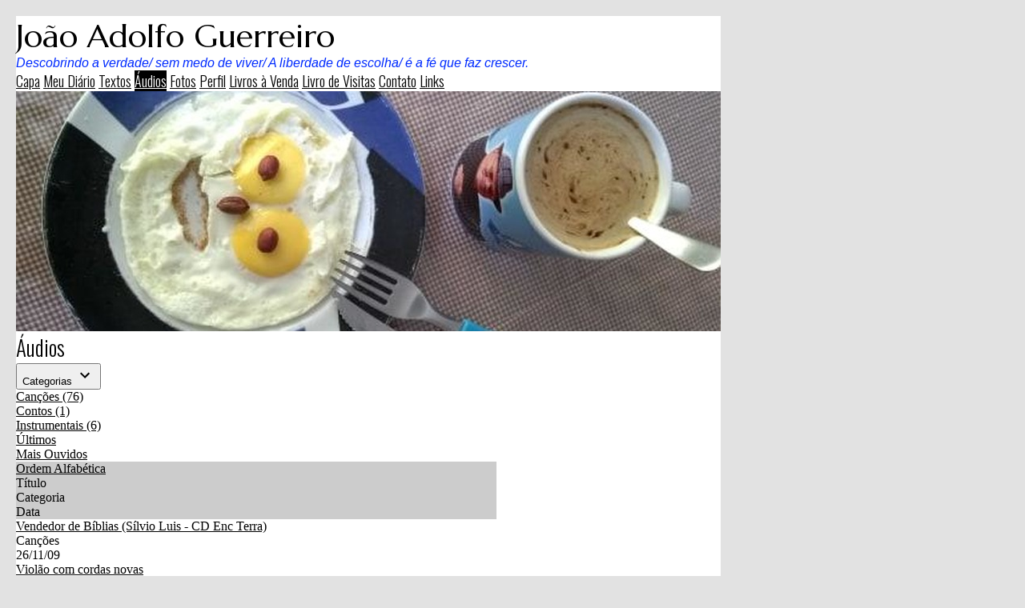

--- FILE ---
content_type: text/html; charset=UTF-8
request_url: https://souzaguerreiro.com/audios.php/audios.php?pag=5&categoria=&lista=alfabetica
body_size: 2490
content:
<!doctype html>
<html lang="pt">
<head>
        <meta charset="UTF-8">
        <meta name="viewport" content="width=device-width, initial-scale=1">

    <title>João Adolfo Guerreiro</title>

    <link href="https://fonts.googleapis.com/css?family=Marcellus:400|Arimo:400italic|Oswald:300&display=swap" rel="stylesheet">
            
        <link href="/temas/1100/main.aIiIjPU732.css" rel="stylesheet">
        

<style>
body {
	color: #000000;
	background-color: #E2E2E2;
}
@media (min-width:920px) {
    body {
        margin:20px !important;
    }
}

/* global wrapper */
.tpl-global-wrapper {
    background-color: #FFFFFF;
    max-width: 880px;
}

/* header */
.tpl-title {
    font-family: 'Marcellus';
    font-weight: 400;
    font-style: normal;
    font-size: 40px;
    color: #000000;
    }
.tpl-slogan {
    font-family: 'Arimo';
    font-weight: 400;
    font-style: italic;
    font-size: 16px;
    color: #002BFF;
    }

/* includes */
.tpl-include-header, .tpl-include-footer {
	max-width:880px;
}

/* anchors */
a {
	color: #000000;
}

a:hover, .pubcat a:hover, #diretorio a:hover {
	color: #FF6600;
}


/* content and sidebar */
@media (min-width:920px) {
    .tpl-sidebar {
        margin-top:0 !important;
        margin-left: 20px;
    }
}

.tpl-home .tpl-content {
    width:650px;
}

.tpl-home .tpl-sidebar {
    width:200px;
    background-color:#EEEEEE;
    text-align:center;
    padding:10px;
}

.tpl-internal .tpl-content {
    width:600px;
}

.tpl-internal .tpl-sidebar {
	width:300px;
	background-color:#EEEEEE;
	text-align:center;
	padding:10px;
}

@media (min-width: 920px) {
    .tpl-home .tpl-content-wrapper,
    .tpl-internal .tpl-content-wrapper {
        flex-direction: row;
        justify-content: center;
        align-items: stretch;
    }
}


/* lines */
.tpl-section, .divisor, #comments-caption, .comment, .blkaudio, .item, .pubblkcat,
.ls, .lscol, .lsabacima, .lsababaixo, .lsdados, .lsrdp, .lshdrow, .lsbdrow {
	border-color: #000000;
}

/* footer */
.tpl-footer, .tpl-footer .hospedagem, .tpl-footer .hospedagem a {
	color: #333333;
}


/* menu */
.tpl-nav-menu-item {
    font-family: 'Oswald';
    font-weight: 300;
    font-style: normal;
    font-size: 18px;
    color: #000000;
    }
.tpl-nav-menu-item.active,
.tpl-nav-menu-item:hover {
    color: #FFFFFF;
	background: #000000;
}

/* template images */
.tpl-home .tpl-header-image {
    background-color: #000000;
            height: 600px;
        background-image: url(/i/3290/Y0ERogQPqgSEYU3iLNTYJA.jpg);
    }
.tpl-internal .tpl-header-image {
    background-color: #000000;
            height: 300px;
        background-image: url(/i/3290/VxLJg_7Fyl6daFGo0X9mLQ.jpg);
    }
@media (min-width:421px) and (max-width: 760px) {
    .tpl-home .tpl-header-image {
                    background-image: url(/i/3290/6PNF9LBfwpqxpiFMtGtE6g.jpg);
            }
    .tpl-internal .tpl-header-image {
                    background-image: url(/i/3290/KVgQarCStiqYVKiyzn9mOw.jpg);
            }
}
@media (min-width:761px) {
    .tpl-home .tpl-header-image {
            background-image: url(/i/3290/SshW9WpBX6Kv1NXlujWQ5g.jpg);
        }
    .tpl-internal .tpl-header-image {
            background-image: url(/i/3290/ViU-GkS9TFQT0DRDMzxiOQ.jpg);
        }
}

/* section title */
.tpl-section {
    font-family: 'Oswald';
    font-weight: 300;
    font-style: normal;
    font-size: 27px;
    color: #000000;
}

/* categories menu */
.pubblkcat button {
    color: #000000;
}
.pubblkcat .expand-more {
    fill: #000000;
}

/* index */
.lsabacima, .lscol {
	color: #000000 !important;
	background-color: #CCCCCC !important;
}

.lsababaixo {
	background-color: #FFFFFF !important;
}

.lsabacima a {
	color: #000000;
}

.lsababaixo a {
	color: #000000;
}


/* titles */
.content-title {
	color: #000000;
}
</style>


        
</head>

<body id="" class="tpl-internal">
    <!--[if IE]>
    <p id="tpl-upgrade">
        Voc&ecirc; est&aacute; usando um navegador <strong>desatualizado</strong>.
        Por favor <a href="https://browsehappy.com/">atualize seu navegador</a>
        para melhorar sua experi&ecirc;ncia e seguran&ccedil;a.
    </p>
    <![endif]-->

    
    <div class="tpl-global-wrapper shadow">

        <div class="tpl-header">
            <div class="tpl-title">João Adolfo Guerreiro</div>
            <div class="tpl-slogan">Descobrindo a verdade/ sem medo de viver/ A liberdade de escolha/ é a fé que faz crescer.</div>
        </div>

        <div class="tpl-nav-menu">
                        <a class="tpl-nav-menu-item " href="/">Capa</a>
                        <a class="tpl-nav-menu-item " href="/blog.php">Meu Diário</a>
                        <a class="tpl-nav-menu-item " href="/publicacoes.php">Textos</a>
                        <a class="tpl-nav-menu-item active" href="/audios.php">Áudios</a>
                        <a class="tpl-nav-menu-item " href="/albuns.php">Fotos</a>
                        <a class="tpl-nav-menu-item " href="/perfil.php">Perfil</a>
                        <a class="tpl-nav-menu-item " href="/livros.php">Livros à Venda</a>
                        <a class="tpl-nav-menu-item " href="/livrovisitas.php">Livro de Visitas</a>
                        <a class="tpl-nav-menu-item " href="/contato.php">Contato</a>
                        <a class="tpl-nav-menu-item " href="/links.php">Links</a>
                    </div>

        <div class="tpl-header-image"></div>

        <div class="tpl-content-wrapper">
    <div class="tpl-content">
        <div class="tpl-section">Áudios</div>
        <div id="diretorio">
	 
</div>

<div class="pubblkcat">
    <button onclick="document.getElementById('categories-bd').classList.toggle('expanded')">
        <span>Categorias</span>
		<svg width="24" height="24"><path class="expand-more" d="M16.59 8.59L12 13.17 7.41 8.59 6 10l6 6 6-6z"/></svg>
    </button>
    <div class="pubblkcat-body" id="categories-bd">
                    <div class="pubcat">
                <a href="/audios.php?categoria=7">Canções
                <span>(76)</span></a>
            </div>
                    <div class="pubcat">
                <a href="/audios.php?categoria=1">Contos
                <span>(1)</span></a>
            </div>
                    <div class="pubcat">
                <a href="/audios.php?categoria=9">Instrumentais
                <span>(6)</span></a>
            </div>
            </div>
</div>

<div class="lsabas">
			<div class="lsababaixo">
		    <a href="audios.php?lista=ultimas&categoria=">Últimos</a>
        </div>
			<div class="lsababaixo">
		    <a href="audios.php?lista=audicoes&categoria=">Mais Ouvidos</a>
        </div>
			<div class="lsabacima">
		    <a href="audios.php?lista=alfabetica&categoria=">Ordem Alfabética</a>
        </div>
	</div>

<div class="ls">
	<div class="lshdrow">
		<div class="lscol">Título</div>
		<div class="lscol lscat">Categoria</div>
		<div class="lscol lsdate">Data</div>
			</div>
		<div class="lsbdrow">
		<div class="lsdados">
			<a href="/audio.php?cod=26817">Vendedor de Bíblias (Sílvio Luis - CD Enc Terra)</a>
		</div>
		<div class="lsdados lscat" title="Categoria">Canções</div>
		<div class="lsdados lsdate" title="Data">26/11/09</div>
			</div>
		<div class="lsbdrow">
		<div class="lsdados">
			<a href="/audio.php?cod=7888">Violão com cordas novas</a>
		</div>
		<div class="lsdados lscat" title="Categoria">Canções</div>
		<div class="lsdados lsdate" title="Data">19/11/07</div>
			</div>
		<div class="lsbdrow">
		<div class="lsdados">
			<a href="/audio.php?cod=3696">Zepp</a>
		</div>
		<div class="lsdados lscat" title="Categoria">Instrumentais</div>
		<div class="lsdados lsdate" title="Data">10/05/07</div>
			</div>
	</div>

<div class="lsrdp">
    <div class="lspag4">Página 5 de 5</div>
    <div class="lspag1"><a class="lspag" href="?pag=1&categoria=&lista=alfabetica">1</a> <a class="lspag" href="?pag=2&categoria=&lista=alfabetica">2</a> <a class="lspag" href="?pag=3&categoria=&lista=alfabetica">3</a> <a class="lspag" href="?pag=4&categoria=&lista=alfabetica">4</a> <span class="lspag2">5</span> </div>
    <div class="lspag3"><a class="lspag3" href="?pag=4&categoria=&lista=alfabetica">&laquo;anterior</a> </div>
</div>
    </div>
            </div>

    </div>

    <div class="tpl-footer">
<div class="hospedagem">
	Site do Escritor criado por
	<a href="https://www.recantodasletras.com.br">Recanto das Letras</a>
</div>
        </div>

    
        <script src="/temas/1100/main.dcqTDMw4Qj.js" async></script>
</body>
</html>